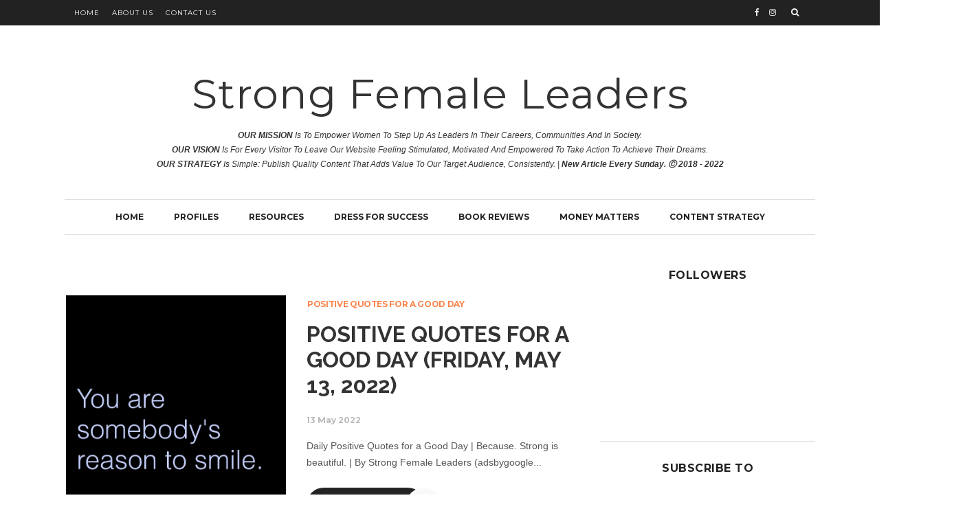

--- FILE ---
content_type: text/html; charset=UTF-8
request_url: https://www.strongfemaleleaders.com/b/stats?style=BLACK_TRANSPARENT&timeRange=ALL_TIME&token=APq4FmAQsLTSHVCp04CQQU-v_BWCwEbyUWaWQMC9B4lfxvemqxqFPU77CQ6X1gEw8LvIGg5dGnbKsQFMWpqx_prARvjjs7jwjQ
body_size: 19
content:
{"total":1600285,"sparklineOptions":{"backgroundColor":{"fillOpacity":0.1,"fill":"#000000"},"series":[{"areaOpacity":0.3,"color":"#202020"}]},"sparklineData":[[0,11],[1,16],[2,11],[3,11],[4,13],[5,11],[6,12],[7,28],[8,31],[9,27],[10,12],[11,17],[12,13],[13,16],[14,9],[15,23],[16,77],[17,47],[18,38],[19,68],[20,74],[21,25],[22,61],[23,52],[24,60],[25,18],[26,16],[27,60],[28,100],[29,12]],"nextTickMs":450000}

--- FILE ---
content_type: text/html; charset=utf-8
request_url: https://www.google.com/recaptcha/api2/aframe
body_size: 266
content:
<!DOCTYPE HTML><html><head><meta http-equiv="content-type" content="text/html; charset=UTF-8"></head><body><script nonce="5lctHOVnzb-vkWmympamGQ">/** Anti-fraud and anti-abuse applications only. See google.com/recaptcha */ try{var clients={'sodar':'https://pagead2.googlesyndication.com/pagead/sodar?'};window.addEventListener("message",function(a){try{if(a.source===window.parent){var b=JSON.parse(a.data);var c=clients[b['id']];if(c){var d=document.createElement('img');d.src=c+b['params']+'&rc='+(localStorage.getItem("rc::a")?sessionStorage.getItem("rc::b"):"");window.document.body.appendChild(d);sessionStorage.setItem("rc::e",parseInt(sessionStorage.getItem("rc::e")||0)+1);localStorage.setItem("rc::h",'1769782858746');}}}catch(b){}});window.parent.postMessage("_grecaptcha_ready", "*");}catch(b){}</script></body></html>

--- FILE ---
content_type: text/javascript; charset=UTF-8
request_url: https://www.strongfemaleleaders.com/2022_05_13_archive.html?action=getFeed&widgetId=Feed1&widgetType=Feed&responseType=js&xssi_token=AOuZoY5fMrRjEFr0fjRew6d9gpjvtogUYw%3A1769782837328
body_size: 201
content:
try {
_WidgetManager._HandleControllerResult('Feed1', 'getFeed',{'status': 'ok', 'feed': {'entries': [{'title': 'Positive Quotes for a Good Day (Friday, Oct 21, 2022)', 'link': 'http://www.strongfemaleleaders.com/2022/10/positive-quotes-for-good-day-friday-oct_026223762.html', 'publishedDate': '2022-10-21T03:00:00.000-07:00', 'author': 'Unknown'}, {'title': 'Positive Quotes for a Good Day (Monday, Oct 17, 2022)', 'link': 'http://www.strongfemaleleaders.com/2022/10/positive-quotes-for-good-day-monday-oct_01182415867.html', 'publishedDate': '2022-10-17T03:00:00.000-07:00', 'author': 'Unknown'}, {'title': 'Positive Quotes for a Good Day (Saturday, Oct 15, 2022)', 'link': 'http://www.strongfemaleleaders.com/2022/10/positive-quotes-for-good-day-saturday.html', 'publishedDate': '2022-10-15T03:00:00.000-07:00', 'author': 'Unknown'}, {'title': 'Positive Quotes for a Good Day (Thursday, Oct 13, 2022)', 'link': 'http://www.strongfemaleleaders.com/2022/10/positive-quotes-for-good-day-thursday.html', 'publishedDate': '2022-10-13T03:00:00.000-07:00', 'author': 'Unknown'}, {'title': 'Positive Quotes for a Good Day (Wednesday, Oct 19, 2022)', 'link': 'http://www.strongfemaleleaders.com/2022/10/positive-quotes-for-good-day-wednesday_01229055549.html', 'publishedDate': '2022-10-12T03:00:00.000-07:00', 'author': 'Unknown'}], 'title': 'Strong Female Leaders'}});
} catch (e) {
  if (typeof log != 'undefined') {
    log('HandleControllerResult failed: ' + e);
  }
}


--- FILE ---
content_type: application/javascript
request_url: https://livetrafficfeed.com/static/v5/jquery.js?ranid=R3JFel8nySvKkak5JE0hpwCGlRQzvMRJm9Hg9k7QYOc4voKGf9&cookie_id=&link=https%3A%2F%2Fwww.strongfemaleleaders.com%2F2022_05_13_archive.html&clientwidth=1280&clientheight=720&num=10&title=05%2F13%2F22%20%7C%20Strong%20Female%20Leaders&referrer=&timezone=America%2FNew_York&root=0
body_size: 825
content:
var LTF_FEED_R3JFel8nySvKkak5JE0hpwCGlRQzvMRJm9Hg9k7QYOc4voKGf9 = {"a":0,"b":1769782846,"c":0,"d":0,"e":1,"f":0,"g":3,"h":0,"i":"javascript:void(0);","j":0,"k":"US","l":[{"id":1215760167,"a":"https:\/\/www.strongfemaleleaders.com\/search?updated-max=2021-09-10T03:00:00-07:00&max-results=20&reverse-paginate=true","b":"Strong Female Leaders","c":"Singapore","d":"sg","e":"CH","f":"browser","g":"WIN","h":"1769780230"},{"id":1215757295,"a":"https:\/\/www.strongfemaleleaders.com\/2020\/08\/positive-quotes-for-good-day-friday_21.html","b":"Positive Quotes for a Good Day (Friday, August 21,","c":"Singapore","d":"sg","e":"CH","f":"browser","g":"WIN","h":"1769779687"},{"id":1215754251,"a":"https:\/\/www.strongfemaleleaders.com\/search?updated-max=2021-08-27T03:00:00-07:00&max-results=10&reverse-paginate=true","b":"Strong Female Leaders","c":"Singapore","d":"sg","e":"CH","f":"browser","g":"WIN","h":"1769779271"},{"id":1215733837,"a":"https:\/\/www.strongfemaleleaders.com\/2019\/08\/plan-for-success-quote-friday-august-16.html","b":"Plan for Success Quote (Friday, August 16, 2019) |","c":"Oregon","d":"us","e":"CH","f":"browser","g":"LIN","h":"1769776261"},{"id":1215728268,"a":"https:\/\/www.strongfemaleleaders.com\/2020\/08\/how-to-let-patience-help-you-succeed.html","b":"Let Patience Help You Succeed (How To) | Strong Fe","c":"Singapore","d":"sg","e":"CH","f":"browser","g":"WIN","h":"1769775150"},{"id":1215713055,"a":"https:\/\/www.strongfemaleleaders.com\/2020\/09\/positive-quotes-for-good-day-monday_21.html","b":"Positive Quotes for a Good Day (Monday, September ","c":"Dhaka","d":"bd","e":"CH","f":"browser","g":"WIN","h":"1769772310"},{"id":1215711858,"a":"https:\/\/www.strongfemaleleaders.com\/2019\/04\/plan-for-success-quotes-sunday-april-14.html","b":"Plan for Success Quotes (Sunday, April 14, 2019) |","c":"Singapore","d":"sg","e":"CH","f":"browser","g":"WIN","h":"1769772072"},{"id":1215711501,"a":"https:\/\/www.strongfemaleleaders.com\/2022\/04\/positive-quotes-for-good-day-wednesday.html","b":"Positive Quotes for a Good Day (Wednesday, April 6","c":"Singapore","d":"sg","e":"CH","f":"browser","g":"WIN","h":"1769772007"},{"id":1215710722,"a":"https:\/\/www.strongfemaleleaders.com\/2021\/07\/positive-quotes-for-good-day-saturday_0574794390.html","b":"Positive Quotes for a Good Day (Saturday, July 31,","c":"Singapore","d":"sg","e":"CH","f":"browser","g":"WIN","h":"1769771828"},{"id":1215696075,"a":"https:\/\/www.strongfemaleleaders.com\/2019\/08\/plan-for-success-quote-friday-august-16.html","b":"Plan for Success Quote (Friday, August 16, 2019) |","c":"Virginia","d":"us","e":"CH","f":"browser","g":"LIN","h":"1769769086"}],"m":0,"o":6000,"p":"54186302ea30f0e825d9b78b3ec3794d"};